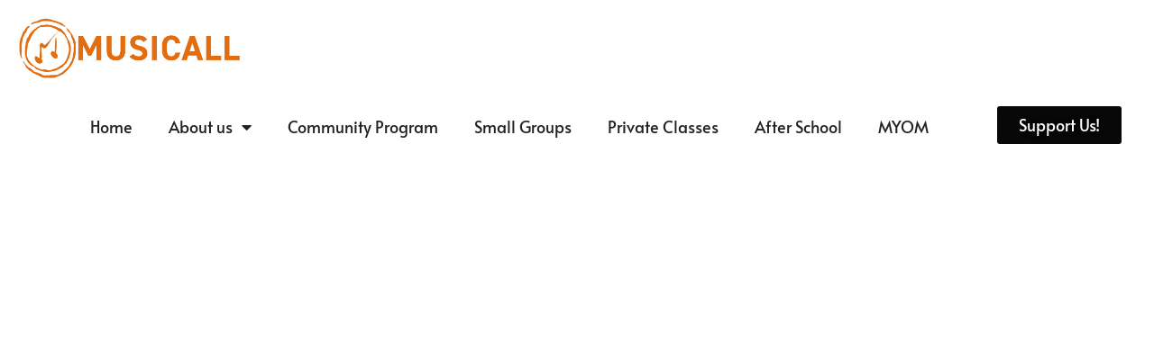

--- FILE ---
content_type: text/css
request_url: https://www.musicall.org/wp-content/uploads/elementor/css/post-418.css?ver=1766195033
body_size: 466
content:
.elementor-418 .elementor-element.elementor-element-b80586c{--display:flex;--min-height:480px;--flex-direction:column;--container-widget-width:100%;--container-widget-height:initial;--container-widget-flex-grow:0;--container-widget-align-self:initial;--flex-wrap-mobile:wrap;--justify-content:center;--overlay-opacity:0.51;}.elementor-418 .elementor-element.elementor-element-b80586c:not(.elementor-motion-effects-element-type-background), .elementor-418 .elementor-element.elementor-element-b80586c > .elementor-motion-effects-container > .elementor-motion-effects-layer{background-color:#FFFFFF;}.elementor-418 .elementor-element.elementor-element-b80586c::before, .elementor-418 .elementor-element.elementor-element-b80586c > .elementor-background-video-container::before, .elementor-418 .elementor-element.elementor-element-b80586c > .e-con-inner > .elementor-background-video-container::before, .elementor-418 .elementor-element.elementor-element-b80586c > .elementor-background-slideshow::before, .elementor-418 .elementor-element.elementor-element-b80586c > .e-con-inner > .elementor-background-slideshow::before, .elementor-418 .elementor-element.elementor-element-b80586c > .elementor-motion-effects-container > .elementor-motion-effects-layer::before{background-color:#FFFFFF;background-image:url("https://www.musicall.org/wp-content/uploads/2023/09/87181044_3256453241050727_3649306137997606912_n.jpg");--background-overlay:'';background-position:0px -221px;background-repeat:no-repeat;background-size:cover;}.elementor-418 .elementor-element.elementor-element-b80586c::before{filter:brightness( 133% ) contrast( 83% ) saturate( 0% ) blur( 0px ) hue-rotate( 20deg );}.elementor-418 .elementor-element.elementor-element-2874c2c{--display:flex;--flex-direction:row;--container-widget-width:initial;--container-widget-height:100%;--container-widget-flex-grow:1;--container-widget-align-self:stretch;--flex-wrap-mobile:wrap;--gap:0px 0px;--row-gap:0px;--column-gap:0px;--margin-top:0px;--margin-bottom:0px;--margin-left:0px;--margin-right:0px;--padding-top:30px;--padding-bottom:30px;--padding-left:0px;--padding-right:0px;}.elementor-418 .elementor-element.elementor-element-2874c2c:not(.elementor-motion-effects-element-type-background), .elementor-418 .elementor-element.elementor-element-2874c2c > .elementor-motion-effects-container > .elementor-motion-effects-layer{background-color:#000000;}.elementor-418 .elementor-element.elementor-element-eeb722c{--display:flex;--flex-direction:column;--container-widget-width:calc( ( 1 - var( --container-widget-flex-grow ) ) * 100% );--container-widget-height:initial;--container-widget-flex-grow:0;--container-widget-align-self:initial;--flex-wrap-mobile:wrap;--align-items:flex-start;--padding-top:10px;--padding-bottom:10px;--padding-left:0px;--padding-right:10px;}.elementor-418 .elementor-element.elementor-element-673b970{--display:flex;--flex-direction:column;--container-widget-width:100%;--container-widget-height:initial;--container-widget-flex-grow:0;--container-widget-align-self:initial;--flex-wrap-mobile:wrap;--padding-top:40px;--padding-bottom:40px;--padding-left:0px;--padding-right:0px;}.elementor-widget .tippy-tooltip .tippy-content{text-align:center;}@media(min-width:768px){.elementor-418 .elementor-element.elementor-element-eeb722c{--width:100%;}}@media(max-width:1024px){.elementor-418 .elementor-element.elementor-element-b80586c::before, .elementor-418 .elementor-element.elementor-element-b80586c > .elementor-background-video-container::before, .elementor-418 .elementor-element.elementor-element-b80586c > .e-con-inner > .elementor-background-video-container::before, .elementor-418 .elementor-element.elementor-element-b80586c > .elementor-background-slideshow::before, .elementor-418 .elementor-element.elementor-element-b80586c > .e-con-inner > .elementor-background-slideshow::before, .elementor-418 .elementor-element.elementor-element-b80586c > .elementor-motion-effects-container > .elementor-motion-effects-layer::before{background-position:0px 0px;}}@media(max-width:767px){.elementor-418 .elementor-element.elementor-element-b80586c::before, .elementor-418 .elementor-element.elementor-element-b80586c > .elementor-background-video-container::before, .elementor-418 .elementor-element.elementor-element-b80586c > .e-con-inner > .elementor-background-video-container::before, .elementor-418 .elementor-element.elementor-element-b80586c > .elementor-background-slideshow::before, .elementor-418 .elementor-element.elementor-element-b80586c > .e-con-inner > .elementor-background-slideshow::before, .elementor-418 .elementor-element.elementor-element-b80586c > .elementor-motion-effects-container > .elementor-motion-effects-layer::before{background-position:0px 0px;}.elementor-418 .elementor-element.elementor-element-eeb722c{--align-items:center;--container-widget-width:calc( ( 1 - var( --container-widget-flex-grow ) ) * 100% );}}

--- FILE ---
content_type: text/css
request_url: https://www.musicall.org/wp-content/uploads/elementor/css/post-76.css?ver=1766173487
body_size: 845
content:
.elementor-76 .elementor-element.elementor-element-6bad80ea{--display:flex;--flex-direction:row;--container-widget-width:initial;--container-widget-height:100%;--container-widget-flex-grow:1;--container-widget-align-self:stretch;--flex-wrap-mobile:wrap;--gap:0px 0px;--row-gap:0px;--column-gap:0px;}.elementor-76 .elementor-element.elementor-element-34d62e8e{--display:flex;--flex-direction:column;--container-widget-width:100%;--container-widget-height:initial;--container-widget-flex-grow:0;--container-widget-align-self:initial;--flex-wrap-mobile:wrap;}.elementor-76 .elementor-element.elementor-element-3dd50060{text-align:left;}.elementor-76 .elementor-element.elementor-element-3dd50060 img{width:250px;}.elementor-76 .elementor-element.elementor-element-93d6647{--display:flex;--min-height:0px;--flex-direction:row;--container-widget-width:initial;--container-widget-height:100%;--container-widget-flex-grow:1;--container-widget-align-self:stretch;--flex-wrap-mobile:wrap;--gap:0px 0px;--row-gap:0px;--column-gap:0px;--padding-top:0px;--padding-bottom:0px;--padding-left:0px;--padding-right:0px;}.elementor-76 .elementor-element.elementor-element-93d6647.e-con{--align-self:flex-start;}.elementor-76 .elementor-element.elementor-element-2d9fbee{--display:flex;--min-height:0px;--flex-direction:column;--container-widget-width:100%;--container-widget-height:initial;--container-widget-flex-grow:0;--container-widget-align-self:initial;--flex-wrap-mobile:wrap;}.elementor-76 .elementor-element.elementor-element-2d9fbee.e-con{--flex-grow:0;--flex-shrink:0;}.elementor-76 .elementor-element.elementor-element-7213aa8{width:var( --container-widget-width, 100% );max-width:100%;--container-widget-width:100%;--container-widget-flex-grow:0;}.elementor-76 .elementor-element.elementor-element-7213aa8 > .elementor-widget-container{margin:0px 0px 0px 0px;padding:0px 0px 0px 0px;}.elementor-76 .elementor-element.elementor-element-7213aa8.elementor-element{--align-self:center;}.elementor-76 .elementor-element.elementor-element-7213aa8 .elementor-menu-toggle{margin:0 auto;}.elementor-76 .elementor-element.elementor-element-7213aa8 .elementor-nav-menu .elementor-item{font-family:"Alata", Sans-serif;font-size:18px;}.elementor-76 .elementor-element.elementor-element-7213aa8 .e--pointer-framed .elementor-item:before{border-width:2px;}.elementor-76 .elementor-element.elementor-element-7213aa8 .e--pointer-framed.e--animation-draw .elementor-item:before{border-width:0 0 2px 2px;}.elementor-76 .elementor-element.elementor-element-7213aa8 .e--pointer-framed.e--animation-draw .elementor-item:after{border-width:2px 2px 0 0;}.elementor-76 .elementor-element.elementor-element-7213aa8 .e--pointer-framed.e--animation-corners .elementor-item:before{border-width:2px 0 0 2px;}.elementor-76 .elementor-element.elementor-element-7213aa8 .e--pointer-framed.e--animation-corners .elementor-item:after{border-width:0 2px 2px 0;}.elementor-76 .elementor-element.elementor-element-7213aa8 .e--pointer-underline .elementor-item:after,
					 .elementor-76 .elementor-element.elementor-element-7213aa8 .e--pointer-overline .elementor-item:before,
					 .elementor-76 .elementor-element.elementor-element-7213aa8 .e--pointer-double-line .elementor-item:before,
					 .elementor-76 .elementor-element.elementor-element-7213aa8 .e--pointer-double-line .elementor-item:after{height:2px;}.elementor-76 .elementor-element.elementor-element-7213aa8 .elementor-nav-menu--dropdown .elementor-item, .elementor-76 .elementor-element.elementor-element-7213aa8 .elementor-nav-menu--dropdown  .elementor-sub-item{font-family:"Alata", Sans-serif;font-size:17px;}.elementor-76 .elementor-element.elementor-element-7213aa8 .elementor-nav-menu--dropdown{border-style:none;}.elementor-76 .elementor-element.elementor-element-7213aa8 div.elementor-menu-toggle:hover, .elementor-76 .elementor-element.elementor-element-7213aa8 div.elementor-menu-toggle:focus{color:#F8F8F8;}.elementor-76 .elementor-element.elementor-element-7213aa8 div.elementor-menu-toggle:hover svg, .elementor-76 .elementor-element.elementor-element-7213aa8 div.elementor-menu-toggle:focus svg{fill:#F8F8F8;}.elementor-76 .elementor-element.elementor-element-7213aa8 .elementor-menu-toggle:hover, .elementor-76 .elementor-element.elementor-element-7213aa8 .elementor-menu-toggle:focus{background-color:var( --e-global-color-secondary );}.elementor-76 .elementor-element.elementor-element-1f58aaa{--display:flex;--min-height:0px;--flex-direction:column;--container-widget-width:calc( ( 1 - var( --container-widget-flex-grow ) ) * 100% );--container-widget-height:initial;--container-widget-flex-grow:0;--container-widget-align-self:initial;--flex-wrap-mobile:wrap;--align-items:flex-end;--margin-top:0px;--margin-bottom:0px;--margin-left:0px;--margin-right:-52px;}.elementor-76 .elementor-element.elementor-element-84feda7 .elementor-button{background-color:#080808;font-family:"Alata", Sans-serif;font-size:18px;text-shadow:0px 0px 10px rgba(0,0,0,0.3);transition-duration:0.1s;border-style:none;}.elementor-76 .elementor-element.elementor-element-84feda7 .elementor-button:hover, .elementor-76 .elementor-element.elementor-element-84feda7 .elementor-button:focus{background-color:#F26524;color:#FFFFFF;}.elementor-76 .elementor-element.elementor-element-84feda7 .elementor-button:hover svg, .elementor-76 .elementor-element.elementor-element-84feda7 .elementor-button:focus svg{fill:#FFFFFF;}.elementor-theme-builder-content-area{height:400px;}.elementor-location-header:before, .elementor-location-footer:before{content:"";display:table;clear:both;}.elementor-widget .tippy-tooltip .tippy-content{text-align:center;}@media(min-width:768px){.elementor-76 .elementor-element.elementor-element-34d62e8e{--width:25%;}.elementor-76 .elementor-element.elementor-element-2d9fbee{--width:90%;}.elementor-76 .elementor-element.elementor-element-1f58aaa{--width:42%;}}@media(max-width:1024px){.elementor-76 .elementor-element.elementor-element-3dd50060 img{width:271px;}}@media(max-width:767px){.elementor-76 .elementor-element.elementor-element-7213aa8{width:var( --container-widget-width, 131px );max-width:131px;--container-widget-width:131px;--container-widget-flex-grow:0;--nav-menu-icon-size:32px;}.elementor-76 .elementor-element.elementor-element-7213aa8 > .elementor-widget-container{padding:-19px 0px 7px 0px;}.elementor-76 .elementor-element.elementor-element-7213aa8.elementor-element{--align-self:flex-end;--flex-grow:48;--flex-shrink:54;}.elementor-76 .elementor-element.elementor-element-7213aa8 .elementor-nav-menu--main .elementor-item{padding-left:3px;padding-right:3px;}.elementor-76 .elementor-element.elementor-element-7213aa8 .elementor-nav-menu--dropdown{border-radius:0px 0px 0px 0px;}.elementor-76 .elementor-element.elementor-element-7213aa8 .elementor-nav-menu--dropdown li:first-child a{border-top-left-radius:0px;border-top-right-radius:0px;}.elementor-76 .elementor-element.elementor-element-7213aa8 .elementor-nav-menu--dropdown li:last-child a{border-bottom-right-radius:0px;border-bottom-left-radius:0px;}.elementor-76 .elementor-element.elementor-element-7213aa8 .elementor-menu-toggle{border-width:0px;border-radius:0px;}.elementor-76 .elementor-element.elementor-element-84feda7.elementor-element{--align-self:flex-end;}}

--- FILE ---
content_type: text/css
request_url: https://www.musicall.org/wp-content/uploads/elementor/css/post-13.css?ver=1766173487
body_size: 750
content:
.elementor-13 .elementor-element.elementor-element-8565232{--display:flex;--flex-direction:column;--container-widget-width:100%;--container-widget-height:initial;--container-widget-flex-grow:0;--container-widget-align-self:initial;--flex-wrap-mobile:wrap;--margin-top:0px;--margin-bottom:0px;--margin-left:0px;--margin-right:0px;--padding-top:40px;--padding-bottom:0px;--padding-left:0px;--padding-right:0px;}.elementor-13 .elementor-element.elementor-element-8565232:not(.elementor-motion-effects-element-type-background), .elementor-13 .elementor-element.elementor-element-8565232 > .elementor-motion-effects-container > .elementor-motion-effects-layer{background-color:#FFFFFF;}.elementor-13 .elementor-element.elementor-element-dbf38d0{text-align:center;}.elementor-13 .elementor-element.elementor-element-dbf38d0 .elementor-heading-title{font-size:22px;}.elementor-13 .elementor-element.elementor-element-575ba4b{--display:flex;border-style:solid;--border-style:solid;border-width:0px 0px 1px 0px;--border-top-width:0px;--border-right-width:0px;--border-bottom-width:1px;--border-left-width:0px;border-color:#6B6B6B;--border-color:#6B6B6B;--padding-top:0px;--padding-bottom:30px;--padding-left:0px;--padding-right:0px;}.elementor-13 .elementor-element.elementor-element-83c3ee1 .premium-img-gallery-masonry div.premium-gallery-item, .elementor-13 .elementor-element.elementor-element-83c3ee1 .premium-img-gallery-fitRows div.premium-gallery-item{width:20%;}.elementor-13 .elementor-element.elementor-element-83c3ee1 .pa-gallery-img-container img{object-fit:fill;}.elementor-13 .elementor-element.elementor-element-83c3ee1 .premium-gallery-item{padding:42px;}.elementor-13 .elementor-element.elementor-element-83c3ee1 .premium-gallery-caption{text-align:center;}.elementor-13 .elementor-element.elementor-element-83c3ee1 .premium-gallery-item:hover img{filter:brightness( 100% ) contrast( 100% ) saturate( 104% ) blur( 0px ) hue-rotate( 0deg );}.elementor-13 .elementor-element.elementor-element-feb4e51{--display:flex;--flex-direction:column;--container-widget-width:100%;--container-widget-height:initial;--container-widget-flex-grow:0;--container-widget-align-self:initial;--flex-wrap-mobile:wrap;border-style:solid;--border-style:solid;border-width:0px 0px 0px 0px;--border-top-width:0px;--border-right-width:0px;--border-bottom-width:0px;--border-left-width:0px;--padding-top:0px;--padding-bottom:0px;--padding-left:0px;--padding-right:0px;}.elementor-13 .elementor-element.elementor-element-ca44dd5{--display:flex;border-style:solid;--border-style:solid;border-width:0px 0px 1px 0px;--border-top-width:0px;--border-right-width:0px;--border-bottom-width:1px;--border-left-width:0px;border-color:#ADADAD;--border-color:#ADADAD;--padding-top:40px;--padding-bottom:40px;--padding-left:0px;--padding-right:0px;}.elementor-13 .elementor-element.elementor-element-b7c1f67{text-align:center;font-size:14px;}.elementor-13 .elementor-element.elementor-element-79cc9c2{--display:flex;--flex-direction:row;--container-widget-width:initial;--container-widget-height:100%;--container-widget-flex-grow:1;--container-widget-align-self:stretch;--flex-wrap-mobile:wrap;--gap:0px 0px;--row-gap:0px;--column-gap:0px;--padding-top:40px;--padding-bottom:0px;--padding-left:0px;--padding-right:0px;}.elementor-13 .elementor-element.elementor-element-1f1a560{--display:flex;--flex-direction:column;--container-widget-width:100%;--container-widget-height:initial;--container-widget-flex-grow:0;--container-widget-align-self:initial;--flex-wrap-mobile:wrap;}.elementor-13 .elementor-element.elementor-element-e97e70c{text-align:left;}.elementor-13 .elementor-element.elementor-element-e97e70c img{width:200px;}.elementor-13 .elementor-element.elementor-element-1c2768c{text-align:left;font-size:14px;}.elementor-13 .elementor-element.elementor-element-d840801{--display:flex;--flex-direction:column;--container-widget-width:100%;--container-widget-height:initial;--container-widget-flex-grow:0;--container-widget-align-self:initial;--flex-wrap-mobile:wrap;}.elementor-13 .elementor-element.elementor-element-c3c4c54{--display:flex;--flex-direction:column;--container-widget-width:100%;--container-widget-height:initial;--container-widget-flex-grow:0;--container-widget-align-self:initial;--flex-wrap-mobile:wrap;}.elementor-13 .elementor-element.elementor-element-dd63d37{--display:flex;--flex-direction:column;--container-widget-width:100%;--container-widget-height:initial;--container-widget-flex-grow:0;--container-widget-align-self:initial;--flex-wrap-mobile:wrap;}.elementor-13 .elementor-element.elementor-element-aec8b4e{--grid-template-columns:repeat(4, auto);--icon-size:20px;--grid-column-gap:12px;--grid-row-gap:9px;}.elementor-13 .elementor-element.elementor-element-aec8b4e .elementor-widget-container{text-align:left;}.elementor-13 .elementor-element.elementor-element-aec8b4e .elementor-social-icon{background-color:#B3B3B3;--icon-padding:0.6em;}.elementor-13 .elementor-element.elementor-element-aec8b4e .elementor-social-icon i{color:#FFFFFF;}.elementor-13 .elementor-element.elementor-element-aec8b4e .elementor-social-icon svg{fill:#FFFFFF;}.elementor-13 .elementor-element.elementor-element-aec8b4e .elementor-icon{border-radius:58px 58px 58px 58px;}.elementor-13 .elementor-element.elementor-element-3bc55ba{--display:flex;--flex-direction:column;--container-widget-width:100%;--container-widget-height:initial;--container-widget-flex-grow:0;--container-widget-align-self:initial;--flex-wrap-mobile:wrap;}.elementor-13 .elementor-element.elementor-element-57ca501{width:auto;max-width:auto;font-size:12px;color:#000000FC;}.elementor-13 .elementor-element.elementor-element-57ca501 > .elementor-widget-container{margin:0px 0px -13px 20px;}.elementor-theme-builder-content-area{height:400px;}.elementor-location-header:before, .elementor-location-footer:before{content:"";display:table;clear:both;}.elementor-widget .tippy-tooltip .tippy-content{text-align:center;}@media(min-width:768px){.elementor-13 .elementor-element.elementor-element-1f1a560{--width:25%;}.elementor-13 .elementor-element.elementor-element-d840801{--width:25%;}.elementor-13 .elementor-element.elementor-element-c3c4c54{--width:25%;}.elementor-13 .elementor-element.elementor-element-dd63d37{--width:25%;}}@media(max-width:1024px){.elementor-13 .elementor-element.elementor-element-83c3ee1 .premium-img-gallery-masonry div.premium-gallery-item, .elementor-13 .elementor-element.elementor-element-83c3ee1 .premium-img-gallery-fitRows div.premium-gallery-item{width:20%;}}@media(max-width:767px){.elementor-13 .elementor-element.elementor-element-575ba4b{--padding-top:20px;--padding-bottom:20px;--padding-left:20px;--padding-right:20px;}.elementor-13 .elementor-element.elementor-element-83c3ee1 .premium-img-gallery-masonry div.premium-gallery-item, .elementor-13 .elementor-element.elementor-element-83c3ee1 .premium-img-gallery-fitRows div.premium-gallery-item{width:20%;}.elementor-13 .elementor-element.elementor-element-83c3ee1 .premium-gallery-item{padding:6px;}.elementor-13 .elementor-element.elementor-element-feb4e51{--padding-top:20px;--padding-bottom:20px;--padding-left:20px;--padding-right:20px;}.elementor-13 .elementor-element.elementor-element-79cc9c2{--padding-top:20px;--padding-bottom:20px;--padding-left:20px;--padding-right:20px;}.elementor-13 .elementor-element.elementor-element-57ca501 > .elementor-widget-container{margin:0px 0px 0px 0px;}}

--- FILE ---
content_type: application/javascript
request_url: https://www.musicall.org/wp-content/plugins/addon-elements-for-elementor-page-builder/assets/js/animated-main.min.js?ver=1.0
body_size: 346
content:
jQuery(document).on("elementor/render/animation-text",function(e){jQuery(".eae-at-animation-text-wrapper .eae-at-animation-text:first-child").addClass("is-visible");var a,t,s=2500;function n(e){var i=l(e);if(e.parents(".eae-at-animation").hasClass("type")){var a=e.parent(".eae-at-animation-text-wrapper");a.addClass("selected").removeClass("waiting"),setTimeout(function(){a.removeClass("selected"),e.removeClass("is-visible").addClass("is-hidden").children("i").removeClass("in").addClass("out")},500),setTimeout(function(){!function(e,i){e.parents(".eae-at-animation").hasClass("type")&&(r(e.find("i").eq(0),e,!1,i),e.addClass("is-visible").removeClass("is-hidden"))}(i,150)},1300)}else if(e.parents(".eae-at-animation").hasClass("letters")){var t=e.children("i").length>=i.children("i").length;o(e.find("i").eq(0),e,t,50),r(i.find("i").eq(0),i,t,50)}else d(e,i),setTimeout(function(){n(i)},s)}function o(e,i,a,t){if(e.removeClass("in").addClass("out"),e.is(":last-child")?a&&setTimeout(function(){n(l(i))},s):setTimeout(function(){o(e.next(),i,a,t)},t),e.is(":last-child")&&jQuery("html").hasClass("no-csstransitions")){var r=l(i);d(i,r)}}function r(e,i,a,t){e.addClass("in").removeClass("out"),e.is(":last-child")?(i.parents(".eae-at-animation").hasClass("type")&&setTimeout(function(){i.parents(".eae-at-animation-text-wrapper").addClass("waiting")},200),a||setTimeout(function(){n(i)},s)):setTimeout(function(){r(e.next(),i,a,t)},t)}function l(e){return e.is(":last-child")?e.parent().children().eq(0):e.next()}function d(e,i){e.removeClass("is-visible").addClass("is-hidden"),i.removeClass("is-hidden").addClass("is-visible")}jQuery(".eae-at-animation.letters").find(".eae-at-animation-text").each(function(){var e=jQuery(this),a=e.text().split(""),t=e.hasClass("is-visible");for(i in a)a[i]=t?'<i class="in">'+a[i]+"</i>":"<i>"+a[i]+"</i>";var s=a.join("");e.html(s).css("opacity",1)}),a=jQuery(".eae-at-animation-text-wrapper"),t=s,a.each(function(){var e=jQuery(this);if(!e.hasClass("type")){var i=e.find(".eae-at-animation-text-wrapper .eae-at-animation-text"),a=0;i.each(function(){var e=jQuery(this).width();e>a&&(a=e)}),e.find(".eae-at-animation-text-wrapper").css("width",a)}setTimeout(function(){n(e.find(".is-visible").eq(0))},t)})});

--- FILE ---
content_type: application/javascript
request_url: https://www.musicall.org/wp-content/plugins/premium-addons-for-elementor/assets/frontend/min-js/prettyPhoto.min.js?ver=4.11.58
body_size: 5615
content:
(y=>{function b(){var t=location.href;return hashtag=(hashtag=-1!==t.indexOf("#prettyPhoto")&&decodeURI(t.substring(t.indexOf("#prettyPhoto")+1,t.length)))&&hashtag.replace(/<|>/g,"")}function k(t,e){t="[\\?&]"+(t=t.replace(/[\[]/,"\\[").replace(/[\]]/,"\\]"))+"=([^&#]*)",t=new RegExp(t).exec(e);return null==t?"":t[1]}y.prettyPhoto={version:"3.1.6"},y.fn.prettyPhoto=function(e){function i(){y(".pp_loaderIcon").hide(),(projectedTop=scroll_pos.scrollTop+(v/2-r.containerHeight/2))<0&&(projectedTop=0),$ppt.fadeTo(settings.animation_speed,1),$pp_pic_holder.find(".pp_content").animate({height:r.contentHeight,width:r.contentWidth},settings.animation_speed),$pp_pic_holder.animate({top:projectedTop,left:w/2-r.containerWidth/2<0?0:w/2-r.containerWidth/2,width:r.containerWidth},settings.animation_speed,function(){$pp_pic_holder.find(".pp_hoverContainer,#fullResImage").height(r.height).width(r.width),$pp_pic_holder.find(".pp_fade").fadeIn(settings.animation_speed),isSet&&"image"==s(pp_images[set_position])?$pp_pic_holder.find(".pp_hoverContainer").show():$pp_pic_holder.find(".pp_hoverContainer").hide(),settings.allow_expand&&(r.resized?y("a.pp_expand,a.pp_contract").show():y("a.pp_expand").hide()),!settings.autoplay_slideshow||m||d||y.prettyPhoto.startSlideshow(),settings.changepicturecallback(),d=!0}),isSet&&settings.overlay_gallery&&"image"==s(pp_images[set_position])?(itemWidth=57,navWidth="facebook"==settings.theme||"pp_default"==settings.theme?50:30,itemsPerPage=(itemsPerPage=Math.floor((r.containerWidth-100-navWidth)/itemWidth))<pp_images.length?itemsPerPage:pp_images.length,0==(totalPage=Math.ceil(pp_images.length/itemsPerPage)-1)?(navWidth=0,$pp_gallery.find(".pp_arrow_next,.pp_arrow_previous").hide()):$pp_gallery.find(".pp_arrow_next,.pp_arrow_previous").show(),galleryWidth=itemsPerPage*itemWidth,fullGalleryWidth=pp_images.length*itemWidth,$pp_gallery.css("margin-left",-(galleryWidth/2+navWidth/2)).find("div:first").width(galleryWidth+5).find("ul").width(fullGalleryWidth).find("li.selected").removeClass("selected"),goToPage=Math.floor(set_position/itemsPerPage)<totalPage?Math.floor(set_position/itemsPerPage):totalPage,y.prettyPhoto.changeGalleryPage(goToPage),$pp_gallery_li.filter(":eq("+set_position+")").addClass("selected")):$pp_pic_holder.find(".pp_content").unbind("mouseenter mouseleave"),e.ajaxcallback()}function p(t){$pp_pic_holder.find("#pp_full_res object,#pp_full_res embed").css("visibility","hidden"),$pp_pic_holder.find(".pp_fade").fadeOut(settings.animation_speed,function(){y(".pp_loaderIcon").show(),t()})}function o(t,e){if(resized=!1,a(t,e),imageWidth=t,imageHeight=e,(w<g||v<_)&&doresize&&settings.allow_resize&&!f){resized=!0,fitting=!1;for(var i=elementorFrontend.getCurrentDeviceMode(),p=i.includes("tablet")||i.includes("mobile")?40:200;!fitting;)w<g?(imageWidth=w-p,imageHeight=e/t*imageWidth):v<_?(imageHeight=v-200,imageWidth=t/e*imageHeight):fitting=!0,_=imageHeight,g=imageWidth;(w<g||v<_)&&o(g,_),a(imageWidth,imageHeight)}return{width:Math.floor(imageWidth),height:Math.floor(imageHeight),containerHeight:Math.floor(_),containerWidth:Math.floor(g)+2*settings.horizontal_padding,contentHeight:Math.floor(h),contentWidth:Math.floor(c),resized:resized}}function a(t,e){t=parseFloat(t),e=parseFloat(e),($pp_details=$pp_pic_holder.find(".pp_details")).width(t),detailsHeight=parseFloat($pp_details.css("marginTop"))+parseFloat($pp_details.css("marginBottom")),$pp_details=$pp_details.clone().addClass(settings.theme).width(t).appendTo(y("body")).css({position:"absolute",top:-1e4}),detailsHeight=(detailsHeight+=$pp_details.height())<=34?36:detailsHeight,$pp_details.remove(),($pp_title=$pp_pic_holder.find(".ppt")).width(t),titleHeight=parseFloat($pp_title.css("marginTop"))+parseFloat($pp_title.css("marginBottom")),$pp_title=$pp_title.clone().appendTo(y("body")).css({position:"absolute",top:-1e4}),titleHeight+=$pp_title.height(),$pp_title.remove(),h=e+detailsHeight,c=t,_=h+titleHeight+$pp_pic_holder.find(".pp_top").height()+$pp_pic_holder.find(".pp_bottom").height(),g=t}function s(t){return t.match(/youtube\.com\/watch/i)||t.match(/youtu\.be/i)?"youtube":t.match(/vimeo\.com/i)?"vimeo":t.match(/\b.mov\b/i)?"quicktime":t.match(/\b.mp4\b/i)?"localvideo":t.match(/\b.swf\b/i)?"flash":t.match(/\biframe=true\b/i)?"iframe":t.match(/\bajax=true\b/i)?"ajax":t.match(/\bcustom=true\b/i)?"custom":"#"==t.substr(0,1)?"inline":"image"}function n(){doresize&&"undefined"!=typeof $pp_pic_holder&&(scroll_pos=t(),contentHeight=$pp_pic_holder.height(),contentwidth=$pp_pic_holder.width(),(projectedTop=v/2+scroll_pos.scrollTop-contentHeight/2)<0&&(projectedTop=0),contentHeight>v||$pp_pic_holder.css({top:projectedTop,left:w/2+scroll_pos.scrollLeft-contentwidth/2}))}function t(){return self.pageYOffset?{scrollTop:self.pageYOffset,scrollLeft:self.pageXOffset}:document.documentElement&&document.documentElement.scrollTop?{scrollTop:document.documentElement.scrollTop,scrollLeft:document.documentElement.scrollLeft}:document.body?{scrollTop:document.body.scrollTop,scrollLeft:document.body.scrollLeft}:void 0}function l(){if(settings.social_tools&&(facebook_like_link=settings.social_tools.replace("{location_href}",encodeURIComponent(location.href))),settings.markup=settings.markup.replace("{pp_social}",""),y("body").append(settings.markup),$pp_pic_holder=y(".pp_pic_holder"),$ppt=y(".ppt"),$pp_overlay=y("div.pp_overlay"),isSet&&settings.overlay_gallery){currentGalleryPage=0,toInject="";for(var t=0;t<pp_images.length;t++)img_src=pp_images[t].match(/\b(jpg|jpeg|png|gif)\b/gi)?(classname="",pp_images[t]):(classname="default",""),toInject+="<li class='"+classname+"'><a href='#'><img src='"+img_src+"' width='50' alt='' /></a></li>";toInject=settings.gallery_markup.replace(/{gallery}/g,toInject),$pp_pic_holder.find("#pp_full_res").after(toInject),$pp_gallery=y(".pp_pic_holder .pp_gallery"),$pp_gallery_li=$pp_gallery.find("li"),$pp_gallery.find(".pp_arrow_next").click(function(){return y.prettyPhoto.changeGalleryPage("next"),y.prettyPhoto.stopSlideshow(),!1}),$pp_gallery.find(".pp_arrow_previous").click(function(){return y.prettyPhoto.changeGalleryPage("previous"),y.prettyPhoto.stopSlideshow(),!1}),$pp_pic_holder.find(".pp_content").hover(function(){$pp_pic_holder.find(".pp_gallery:not(.disabled)").fadeIn()},function(){$pp_pic_holder.find(".pp_gallery:not(.disabled)").fadeOut()}),itemWidth=57,$pp_gallery_li.each(function(t){y(this).find("a").click(function(){return y.prettyPhoto.changePage(t),y.prettyPhoto.stopSlideshow(),!1})})}settings.slideshow&&($pp_pic_holder.find(".pp_nav").prepend('<a href="#" class="pp_play"></a>'),$pp_pic_holder.find(".pp_nav .pp_play").click(function(){return y.prettyPhoto.startSlideshow(),!1})),$pp_pic_holder.attr("class","pp_pic_holder "+settings.theme),$pp_overlay.css({opacity:0,height:y(document).height(),width:y(window).width()}).bind("click",function(){settings.modal||y.prettyPhoto.close()}),y("a.pp_close").bind("click",function(){return y.prettyPhoto.close(),!1}),settings.allow_expand&&y("a.pp_expand").bind("click",function(t){return doresize=y(this).hasClass("pp_expand")?(y(this).removeClass("pp_expand").addClass("pp_contract"),!1):(y(this).removeClass("pp_contract").addClass("pp_expand"),!0),p(function(){y.prettyPhoto.open()}),!1}),$pp_pic_holder.find(".pp_previous, .pp_nav .pp_arrow_previous").bind("click",function(){return y.prettyPhoto.changePage("previous"),y.prettyPhoto.stopSlideshow(),!1}),$pp_pic_holder.find(".pp_next, .pp_nav .pp_arrow_next").bind("click",function(){return y.prettyPhoto.changePage("next"),y.prettyPhoto.stopSlideshow(),!1}),n()}e=jQuery.extend({hook:"rel",animation_speed:"fast",ajaxcallback:function(){},slideshow:5e3,autoplay_slideshow:!1,opacity:.8,show_title:!0,allow_resize:!0,allow_expand:!0,default_width:500,default_height:344,counter_separator_label:"/",theme:"pp_default",horizontal_padding:20,hideflash:!1,wmode:"opaque",autoplay:!0,modal:!1,deeplinking:!0,overlay_gallery:!0,overlay_gallery_max:30,keyboard_shortcuts:!0,changepicturecallback:function(){},callback:function(){},ie6_fallback:!0,markup:'<div class="pp_pic_holder"> \t\t\t\t\t\t<div class="ppt">&nbsp;</div> \t\t\t\t\t\t<div class="pp_top"> \t\t\t\t\t\t\t<div class="pp_left"></div> \t\t\t\t\t\t\t<div class="pp_middle"></div> \t\t\t\t\t\t\t<div class="pp_right"></div> \t\t\t\t\t\t</div> \t\t\t\t\t\t<div class="pp_content_container"> \t\t\t\t\t\t\t<div class="pp_left"> \t\t\t\t\t\t\t<div class="pp_right"> \t\t\t\t\t\t\t\t<div class="pp_content"> \t\t\t\t\t\t\t\t\t<div class="pp_loaderIcon"></div> \t\t\t\t\t\t\t\t\t<div class="pp_fade"> \t\t\t\t\t\t\t\t\t\t<a href="#" class="pp_expand" title="Expand the image"></a> \t\t\t\t\t\t\t\t\t\t<div class="pp_hoverContainer"> \t\t\t\t\t\t\t\t\t\t\t<a class="pp_next" href="#">next</a> \t\t\t\t\t\t\t\t\t\t\t<a class="pp_previous" href="#"></a> \t\t\t\t\t\t\t\t\t\t</div> \t\t\t\t\t\t\t\t\t\t<div id="pp_full_res"></div> \t\t\t\t\t\t\t\t\t\t<div class="pp_details"> \t\t\t\t\t\t\t\t\t\t\t<div class="pp_nav"> \t\t\t\t\t\t\t\t\t\t\t\t<a href="#" class="pp_arrow_previous"></a> \t\t\t\t\t\t\t\t\t\t\t\t<p class="currentTextHolder">0/0</p> \t\t\t\t\t\t\t\t\t\t\t\t<a href="#" class="pp_arrow_next"></a> \t\t\t\t\t\t\t\t\t\t\t</div> \t\t\t\t\t\t\t\t\t\t\t<p class="pp_description"></p> \t\t\t\t\t\t\t\t\t\t\t<div class="pp_social">{pp_social}</div> \t\t\t\t\t\t\t\t\t\t\t<a class="pp_close" href="#"></a> \t\t\t\t\t\t\t\t\t\t</div> \t\t\t\t\t\t\t\t\t</div> \t\t\t\t\t\t\t\t</div> \t\t\t\t\t\t\t</div> \t\t\t\t\t\t\t</div> \t\t\t\t\t\t</div> \t\t\t\t\t\t<div class="pp_bottom"> \t\t\t\t\t\t\t<div class="pp_left"></div> \t\t\t\t\t\t\t<div class="pp_middle"></div> \t\t\t\t\t\t\t<div class="pp_right"></div> \t\t\t\t\t\t</div> \t\t\t\t\t</div> \t\t\t\t\t<div class="pp_overlay"></div>',gallery_markup:'<div class="pp_gallery"> \t\t\t\t\t\t\t\t<a href="#" class="pp_arrow_previous"></a> \t\t\t\t\t\t\t\t<div> \t\t\t\t\t\t\t\t\t<ul> \t\t\t\t\t\t\t\t\t\t{gallery} \t\t\t\t\t\t\t\t\t</ul> \t\t\t\t\t\t\t\t</div> \t\t\t\t\t\t\t\t<a href="#" class="pp_arrow_next"></a> \t\t\t\t\t\t\t</div>',image_markup:'<img id="fullResImage" src="{path}" />',flash_markup:'<object classid="clsid:D27CDB6E-AE6D-11cf-96B8-444553540000" width="{width}" height="{height}"><param name="wmode" value="{wmode}" /><param name="allowfullscreen" value="true" /><param name="allowscriptaccess" value="always" /><param name="movie" value="{path}" /><embed src="{path}" type="application/x-shockwave-flash" allowfullscreen="true" allowscriptaccess="always" width="{width}" height="{height}" wmode="{wmode}"></embed></object>',quicktime_markup:'<object classid="clsid:02BF25D5-8C17-4B23-BC80-D3488ABDDC6B" codebase="http://www.apple.com/qtactivex/qtplugin.cab" height="{height}" width="{width}"><param name="src" value="{path}"><param name="autoplay" value="{autoplay}"><param name="type" value="video/quicktime"><embed src="{path}" height="{height}" width="{width}" autoplay="{autoplay}" type="video/quicktime" pluginspage="http://www.apple.com/quicktime/download/"></embed></object>',localvideo_markup:'<video width="{width}" height="{height}" autoplay controls><source src="{path}" type="video/mp4"></video>',iframe_markup:'<iframe src ="{path}" width="{width}" height="{height}" frameborder="no" allowfullscreen="true"></iframe>',inline_markup:'<div class="pp_inline">{content}</div>',custom_markup:"",social_tools:'<div class="twitter"><a href="http://twitter.com/share" class="twitter-share-button" data-count="none">Tweet</a><script type="text/javascript" src="http://platform.twitter.com/widgets.js"><\/script></div><div class="facebook"><iframe src="//www.facebook.com/plugins/like.php?locale=en_US&href={location_href}&amp;layout=button_count&amp;show_faces=true&amp;width=500&amp;action=like&amp;font&amp;colorscheme=light&amp;height=23" scrolling="no" frameborder="0" style="border:none; overflow:hidden; width:500px; height:23px;" allowTransparency="true"></iframe></div>'},e);var r,d,h,c,_,g,m,u=this,f=!1,v=y(window).height(),w=y(window).width();return doresize=!0,scroll_pos=t(),y(window).unbind("resize.prettyphoto").bind("resize.prettyphoto",function(){n(),v=y(window).height(),w=y(window).width(),"undefined"!=typeof $pp_overlay&&$pp_overlay.height(y(document).height()).width(w)}),e.keyboard_shortcuts&&y(document).unbind("keydown.prettyphoto").bind("keydown.prettyphoto",function(t){if("undefined"!=typeof $pp_pic_holder&&$pp_pic_holder.is(":visible"))switch(t.keyCode){case 37:y.prettyPhoto.changePage("previous"),t.preventDefault();break;case 39:y.prettyPhoto.changePage("next"),t.preventDefault();break;case 27:settings.modal||y.prettyPhoto.close(),t.preventDefault()}}),y.prettyPhoto.initialize=function(){return"pp_default"==(settings=e).theme&&(settings.horizontal_padding=16),theRel=y(this).attr(settings.hook),galleryRegExp=/\[(?:.*)\]/,isSet=!!galleryRegExp.exec(theRel),pp_images=isSet?jQuery.map(u,function(t,e){if(-1!=y(t).attr(settings.hook).indexOf(theRel))return y(t).attr("href")}):y.makeArray(y(this).attr("href")),pp_titles=isSet?jQuery.map(u,function(t,e){if(-1!=y(t).attr(settings.hook).indexOf(theRel))return y(t).find("img").attr("alt")?y(t).find("img").attr("alt"):""}):y.makeArray(y(this).find("img").attr("alt")),pp_descriptions=isSet?jQuery.map(u,function(t,e){if(-1!=y(t).attr(settings.hook).indexOf(theRel))return y(t).attr("title")?y(t).attr("title"):""}):y.makeArray(y(this).attr("title")),pp_images.length>settings.overlay_gallery_max&&(settings.overlay_gallery=!1),set_position=jQuery.inArray(y(this).attr("href"),pp_images),rel_index=isSet?set_position:y("a["+settings.hook+"^='"+theRel+"']").index(y(this)),l(),settings.allow_resize&&y(window).bind("scroll.prettyphoto",function(){n()}),y.prettyPhoto.open(),!1},y.prettyPhoto.open=function(t){return"undefined"==typeof settings&&(settings=e,pp_images=y.makeArray(t),pp_titles=arguments[1]?y.makeArray(arguments[1]):y.makeArray(""),pp_descriptions=arguments[2]?y.makeArray(arguments[2]):y.makeArray(""),isSet=1<pp_images.length,set_position=arguments[3]||0,l(t.target)),settings.hideflash&&y("object,embed,iframe[src*=youtube],iframe[src*=vimeo]").css("visibility","hidden"),1<y(pp_images).size()?y(".pp_nav").show():y(".pp_nav").hide(),y(".pp_loaderIcon").show(),settings.deeplinking&&"undefined"!=typeof theRel&&(location.hash=theRel+"/"+rel_index+"/"),settings.social_tools&&(facebook_like_link=settings.social_tools.replace("{location_href}",encodeURIComponent(location.href)),$pp_pic_holder.find(".pp_social").html(facebook_like_link)),$ppt.is(":hidden")&&$ppt.css("opacity",0).show(),$pp_overlay.show().fadeTo(settings.animation_speed,settings.opacity),$pp_pic_holder.find(".currentTextHolder").text(set_position+1+settings.counter_separator_label+y(pp_images).size()),void 0!==pp_descriptions[set_position]&&""!=pp_descriptions[set_position]?$pp_pic_holder.find(".pp_description").show().html(unescape(pp_descriptions[set_position])):$pp_pic_holder.find(".pp_description").hide(),movie_width=parseFloat(k("width",pp_images[set_position]))?k("width",pp_images[set_position]):settings.default_width.toString(),movie_height=parseFloat(k("height",pp_images[set_position]))?k("height",pp_images[set_position]):settings.default_height.toString(),f=!1,-1!=movie_height.indexOf("%")&&(movie_height=parseFloat(y(window).height()*parseFloat(movie_height)/100-150),f=!0),-1!=movie_width.indexOf("%")&&(movie_width=parseFloat(y(window).width()*parseFloat(movie_width)/100-150),f=!0),$pp_pic_holder.fadeIn(function(){switch(settings.show_title&&""!=pp_titles[set_position]&&void 0!==pp_titles[set_position]?$ppt.html(unescape(pp_titles[set_position])):$ppt.html("&nbsp;"),imgPreloader="",skipInjection=!1,s(pp_images[set_position])){case"image":e=(e=pp_images[set_position]).replace(/&/g,"&amp;").replace(/</g,"&lt;").replace(/>/g,"&gt;").replace(/"/g,"&quot;"),imgPreloader=new Image,nextImage=new Image,isSet&&set_position<y(pp_images).size()-1&&(nextImage.src=pp_images[set_position+1]),prevImage=new Image,isSet&&pp_images[set_position-1]&&(prevImage.src=pp_images[set_position-1]),$pp_pic_holder.find("#pp_full_res")[0].innerHTML=settings.image_markup.replace(/{path}/g,e),imgPreloader.onload=function(){r=o(imgPreloader.width,imgPreloader.height),i()},imgPreloader.onerror=function(){alert("Image cannot be loaded. Make sure the path is correct and image exist."),y.prettyPhoto.close()},imgPreloader.src=pp_images[set_position];break;case"youtube":r=o(movie_width,movie_height),""==(movie_id=k("v",pp_images[set_position]))&&0<(movie_id=0<(movie_id=(movie_id=pp_images[set_position].split("youtu.be/"))[1]).indexOf("?")?movie_id.substr(0,movie_id.indexOf("?")):movie_id).indexOf("&")&&(movie_id=movie_id.substr(0,movie_id.indexOf("&"))),movie="//www.youtube.com/embed/"+movie_id,k("rel",pp_images[set_position])?movie+="?rel="+k("rel",pp_images[set_position]):movie+="?rel=1",settings.autoplay&&(movie+="&autoplay=1"),toInject=settings.iframe_markup.replace(/{width}/g,r.width).replace(/{height}/g,r.height).replace(/{wmode}/g,settings.wmode).replace(/{path}/g,movie);break;case"vimeo":r=o(movie_width,movie_height);var t=(movie_id=pp_images[set_position]).match(/http(s?):\/\/(www\.)?vimeo.com\/(\d+)/);t?(movie="//player.vimeo.com/video/"+t[3]+"?title=0&amp;byline=0&amp;portrait=0",settings.autoplay&&(movie+="&autoplay=1;")):movie=movie_id,vimeo_width=r.width+"/embed/?moog_width="+r.width,toInject=settings.iframe_markup.replace(/{width}/g,vimeo_width).replace(/{height}/g,r.height).replace(/{path}/g,movie);break;case"quicktime":(r=o(movie_width,movie_height)).height+=15,r.contentHeight+=15,r.containerHeight+=15,toInject=settings.quicktime_markup.replace(/{width}/g,r.width).replace(/{height}/g,r.height).replace(/{wmode}/g,settings.wmode).replace(/{path}/g,pp_images[set_position]).replace(/{autoplay}/g,settings.autoplay);break;case"localvideo":var e;e=(e=pp_images[set_position]).replace(/&/g,"&amp;").replace(/</g,"&lt;").replace(/>/g,"&gt;").replace(/"/g,"&quot;"),(r=o(movie_width,movie_height)).height+=15,r.contentHeight+=15,r.containerHeight+=15,toInject=settings.localvideo_markup.replace(/{width}/g,r.width).replace(/{height}/g,r.height).replace(/{wmode}/g,settings.wmode).replace(/{path}/g,e).replace(/{autoplay}/g,settings.autoplay);break;case"flash":r=o(movie_width,movie_height),flash_vars=(flash_vars=pp_images[set_position]).substring(pp_images[set_position].indexOf("flashvars")+10,pp_images[set_position].length),filename=(filename=pp_images[set_position]).substring(0,filename.indexOf("?")),toInject=settings.flash_markup.replace(/{width}/g,r.width).replace(/{height}/g,r.height).replace(/{wmode}/g,settings.wmode).replace(/{path}/g,filename+"?"+flash_vars);break;case"iframe":r=o(movie_width,movie_height),frame_url=(frame_url=pp_images[set_position]).substr(0,frame_url.indexOf("iframe")-1),toInject=settings.iframe_markup.replace(/{width}/g,r.width).replace(/{height}/g,r.height).replace(/{path}/g,frame_url);break;case"ajax":doresize=!1,r=o(movie_width,movie_height),doresize=!0,skipInjection=!0,y.get(pp_images[set_position],function(t){toInject=settings.inline_markup.replace(/{content}/g,t),$pp_pic_holder.find("#pp_full_res")[0].innerHTML=toInject,i()});break;case"custom":r=o(movie_width,movie_height),toInject=settings.custom_markup;break;case"inline":myClone=y(pp_images[set_position]).clone().append('<br clear="all" />').css({width:settings.default_width}).wrapInner('<div id="pp_full_res"><div class="pp_inline"></div></div>').appendTo(y("body")).show(),doresize=!1,r=o(y(myClone).width(),y(myClone).height()),doresize=!0,y(myClone).remove(),toInject=settings.inline_markup.replace(/{content}/g,y(pp_images[set_position]).html())}imgPreloader||skipInjection||($pp_pic_holder.find("#pp_full_res")[0].innerHTML=toInject,i())}),!1},y.prettyPhoto.changePage=function(t){currentGalleryPage=0,"previous"==t?--set_position<0&&(set_position=y(pp_images).size()-1):"next"==t?++set_position>y(pp_images).size()-1&&(set_position=0):set_position=t,rel_index=set_position,doresize=doresize||!0,settings.allow_expand&&y(".pp_contract").removeClass("pp_contract").addClass("pp_expand"),p(function(){y.prettyPhoto.open()})},y.prettyPhoto.changeGalleryPage=function(t){"next"==t?++currentGalleryPage>totalPage&&(currentGalleryPage=0):"previous"==t?--currentGalleryPage<0&&(currentGalleryPage=totalPage):currentGalleryPage=t,slide_speed="next"==t||"previous"==t?settings.animation_speed:0,slide_to=currentGalleryPage*(itemsPerPage*itemWidth),$pp_gallery.find("ul").animate({left:-slide_to},slide_speed)},y.prettyPhoto.startSlideshow=function(){void 0===m?($pp_pic_holder.find(".pp_play").unbind("click").removeClass("pp_play").addClass("pp_pause").click(function(){return y.prettyPhoto.stopSlideshow(),!1}),m=setInterval(y.prettyPhoto.startSlideshow,settings.slideshow)):y.prettyPhoto.changePage("next")},y.prettyPhoto.stopSlideshow=function(){$pp_pic_holder.find(".pp_pause").unbind("click").removeClass("pp_pause").addClass("pp_play").click(function(){return y.prettyPhoto.startSlideshow(),!1}),clearInterval(m),m=void 0},y.prettyPhoto.close=function(){$pp_overlay.is(":animated")||(y.prettyPhoto.stopSlideshow(),$pp_pic_holder.stop().find("object,embed").css("visibility","hidden"),y("div.pp_pic_holder,div.ppt,.pp_fade").fadeOut(settings.animation_speed,function(){y(this).remove()}),$pp_overlay.fadeOut(settings.animation_speed,function(){settings.hideflash&&y("object,embed,iframe[src*=youtube],iframe[src*=vimeo]").css("visibility","visible"),y(this).remove(),y(window).unbind("scroll.prettyphoto"),-1!==location.href.indexOf("#prettyPhoto")&&(location.hash="prettyPhoto"),settings.callback(),doresize=!0,d=!1,settings=null}))},!pp_alreadyInitialized&&b()&&(pp_alreadyInitialized=!0,hashIndex=b(),hashIndex=(hashRel=hashIndex).substring(hashIndex.indexOf("/")+1,hashIndex.length-1),hashRel=hashRel.substring(0,hashRel.indexOf("/")),setTimeout(function(){y("a["+e.hook+"^='"+hashRel+"']:eq("+hashIndex+")").trigger("click")},50)),this.unbind("click.prettyphoto").bind("click.prettyphoto",y.prettyPhoto.initialize)}})(jQuery);var pp_alreadyInitialized=!1;